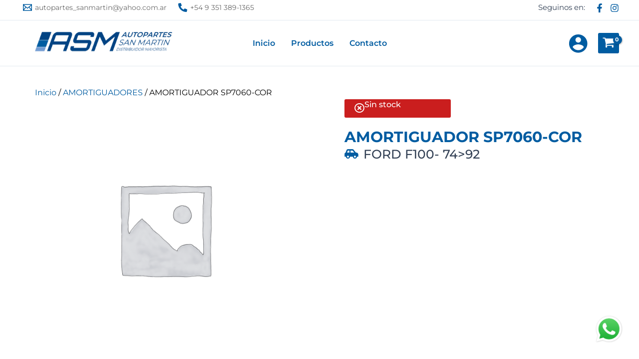

--- FILE ---
content_type: text/css; charset=UTF-8
request_url: https://autopartessanmartin.com.ar/wp-content/uploads/elementor/css/post-4.css?ver=1768894872
body_size: -19
content:
.elementor-kit-4{--e-global-color-primary:#005CA1;--e-global-color-secondary:#184C99;--e-global-color-text:#004283;--e-global-color-accent:#083273;--e-global-typography-primary-font-family:"Montserrat";--e-global-typography-primary-font-weight:700;--e-global-typography-primary-text-decoration:none;--e-global-typography-secondary-font-family:"Montserrat";--e-global-typography-secondary-font-weight:600;--e-global-typography-secondary-text-decoration:none;--e-global-typography-text-font-family:"Montserrat";--e-global-typography-text-font-weight:500;--e-global-typography-text-text-decoration:none;--e-global-typography-accent-font-family:"Montserrat";--e-global-typography-accent-font-weight:400;--e-global-typography-accent-text-decoration:none;background-color:#FFFFFF;}.elementor-kit-4 e-page-transition{background-color:#FFBC7D;}.elementor-kit-4 a{text-decoration:none;}.elementor-kit-4 a:hover{text-decoration:none;}.elementor-kit-4 h1{text-decoration:none;}.elementor-kit-4 h2{text-decoration:none;}.elementor-kit-4 h3{text-decoration:none;}.elementor-kit-4 h4{text-decoration:none;}.elementor-kit-4 h5{text-decoration:none;}.elementor-kit-4 h6{text-decoration:none;}.elementor-section.elementor-section-boxed > .elementor-container{max-width:1140px;}.e-con{--container-max-width:1140px;}.elementor-widget:not(:last-child){margin-block-end:20px;}.elementor-element{--widgets-spacing:20px 20px;--widgets-spacing-row:20px;--widgets-spacing-column:20px;}{}h1.entry-title{display:var(--page-title-display);}@media(max-width:1024px){.elementor-section.elementor-section-boxed > .elementor-container{max-width:1024px;}.e-con{--container-max-width:1024px;}}@media(max-width:767px){.elementor-section.elementor-section-boxed > .elementor-container{max-width:767px;}.e-con{--container-max-width:767px;}}

--- FILE ---
content_type: image/svg+xml
request_url: https://autopartessanmartin.com.ar/wp-content/uploads/2023/09/ASM-SM@2x-1.svg
body_size: 28532
content:
<?xml version="1.0" encoding="UTF-8"?>
<svg xmlns="http://www.w3.org/2000/svg" xmlns:xlink="http://www.w3.org/1999/xlink" width="398" height="84" viewBox="0 0 398 84" fill="none">
  <rect width="398" height="83.8169" fill="url(#pattern0)"></rect>
  <defs>
    <pattern id="pattern0" patternContentUnits="objectBoundingBox" width="1" height="1">
      <use xlink:href="#image0_347_72" transform="scale(0.000654022 0.00310559)"></use>
    </pattern>
    <image id="image0_347_72" width="1529" height="322" xlink:href="[data-uri]"></image>
  </defs>
</svg>
